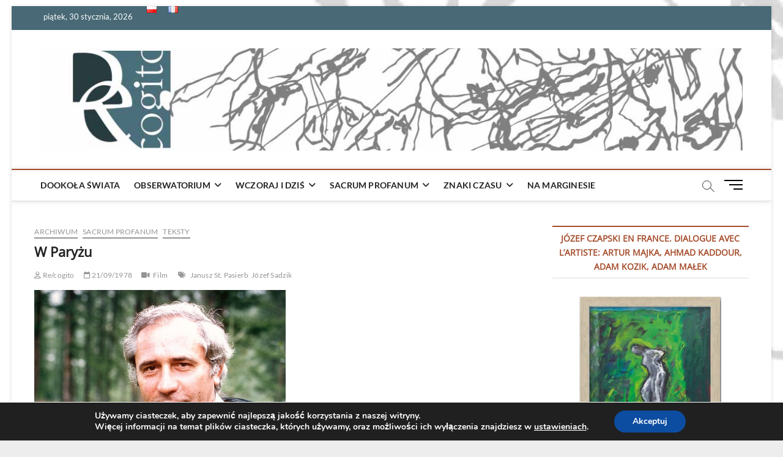

--- FILE ---
content_type: text/html; charset=UTF-8
request_url: https://www.recogito.eu/w-paryzu/
body_size: 18245
content:
<!DOCTYPE html>
<html lang="pl-PL">
<head>
<meta charset="UTF-8" />
<link rel="profile" href="http://gmpg.org/xfn/11" />
<title>W Paryżu</title>
		 		 		 		 		 		 		 		 		 		 		 		 		 		 		 		 		 		 <meta name='robots' content='max-image-preview:large' />
<link rel='dns-prefetch' href='//www.googletagmanager.com' />
<link rel="alternate" title="oEmbed (JSON)" type="application/json+oembed" href="https://www.recogito.eu/wp-json/oembed/1.0/embed?url=https%3A%2F%2Fwww.recogito.eu%2Fw-paryzu%2F&#038;lang=pl" />
<link rel="alternate" title="oEmbed (XML)" type="text/xml+oembed" href="https://www.recogito.eu/wp-json/oembed/1.0/embed?url=https%3A%2F%2Fwww.recogito.eu%2Fw-paryzu%2F&#038;format=xml&#038;lang=pl" />
<style id='wp-img-auto-sizes-contain-inline-css' type='text/css'>
img:is([sizes=auto i],[sizes^="auto," i]){contain-intrinsic-size:3000px 1500px}
/*# sourceURL=wp-img-auto-sizes-contain-inline-css */
</style>
<style id='wp-emoji-styles-inline-css' type='text/css'>

	img.wp-smiley, img.emoji {
		display: inline !important;
		border: none !important;
		box-shadow: none !important;
		height: 1em !important;
		width: 1em !important;
		margin: 0 0.07em !important;
		vertical-align: -0.1em !important;
		background: none !important;
		padding: 0 !important;
	}
/*# sourceURL=wp-emoji-styles-inline-css */
</style>
<style id='wp-block-library-inline-css' type='text/css'>
:root{--wp-block-synced-color:#7a00df;--wp-block-synced-color--rgb:122,0,223;--wp-bound-block-color:var(--wp-block-synced-color);--wp-editor-canvas-background:#ddd;--wp-admin-theme-color:#007cba;--wp-admin-theme-color--rgb:0,124,186;--wp-admin-theme-color-darker-10:#006ba1;--wp-admin-theme-color-darker-10--rgb:0,107,160.5;--wp-admin-theme-color-darker-20:#005a87;--wp-admin-theme-color-darker-20--rgb:0,90,135;--wp-admin-border-width-focus:2px}@media (min-resolution:192dpi){:root{--wp-admin-border-width-focus:1.5px}}.wp-element-button{cursor:pointer}:root .has-very-light-gray-background-color{background-color:#eee}:root .has-very-dark-gray-background-color{background-color:#313131}:root .has-very-light-gray-color{color:#eee}:root .has-very-dark-gray-color{color:#313131}:root .has-vivid-green-cyan-to-vivid-cyan-blue-gradient-background{background:linear-gradient(135deg,#00d084,#0693e3)}:root .has-purple-crush-gradient-background{background:linear-gradient(135deg,#34e2e4,#4721fb 50%,#ab1dfe)}:root .has-hazy-dawn-gradient-background{background:linear-gradient(135deg,#faaca8,#dad0ec)}:root .has-subdued-olive-gradient-background{background:linear-gradient(135deg,#fafae1,#67a671)}:root .has-atomic-cream-gradient-background{background:linear-gradient(135deg,#fdd79a,#004a59)}:root .has-nightshade-gradient-background{background:linear-gradient(135deg,#330968,#31cdcf)}:root .has-midnight-gradient-background{background:linear-gradient(135deg,#020381,#2874fc)}:root{--wp--preset--font-size--normal:16px;--wp--preset--font-size--huge:42px}.has-regular-font-size{font-size:1em}.has-larger-font-size{font-size:2.625em}.has-normal-font-size{font-size:var(--wp--preset--font-size--normal)}.has-huge-font-size{font-size:var(--wp--preset--font-size--huge)}.has-text-align-center{text-align:center}.has-text-align-left{text-align:left}.has-text-align-right{text-align:right}.has-fit-text{white-space:nowrap!important}#end-resizable-editor-section{display:none}.aligncenter{clear:both}.items-justified-left{justify-content:flex-start}.items-justified-center{justify-content:center}.items-justified-right{justify-content:flex-end}.items-justified-space-between{justify-content:space-between}.screen-reader-text{border:0;clip-path:inset(50%);height:1px;margin:-1px;overflow:hidden;padding:0;position:absolute;width:1px;word-wrap:normal!important}.screen-reader-text:focus{background-color:#ddd;clip-path:none;color:#444;display:block;font-size:1em;height:auto;left:5px;line-height:normal;padding:15px 23px 14px;text-decoration:none;top:5px;width:auto;z-index:100000}html :where(.has-border-color){border-style:solid}html :where([style*=border-top-color]){border-top-style:solid}html :where([style*=border-right-color]){border-right-style:solid}html :where([style*=border-bottom-color]){border-bottom-style:solid}html :where([style*=border-left-color]){border-left-style:solid}html :where([style*=border-width]){border-style:solid}html :where([style*=border-top-width]){border-top-style:solid}html :where([style*=border-right-width]){border-right-style:solid}html :where([style*=border-bottom-width]){border-bottom-style:solid}html :where([style*=border-left-width]){border-left-style:solid}html :where(img[class*=wp-image-]){height:auto;max-width:100%}:where(figure){margin:0 0 1em}html :where(.is-position-sticky){--wp-admin--admin-bar--position-offset:var(--wp-admin--admin-bar--height,0px)}@media screen and (max-width:600px){html :where(.is-position-sticky){--wp-admin--admin-bar--position-offset:0px}}

/*# sourceURL=wp-block-library-inline-css */
</style><style id='global-styles-inline-css' type='text/css'>
:root{--wp--preset--aspect-ratio--square: 1;--wp--preset--aspect-ratio--4-3: 4/3;--wp--preset--aspect-ratio--3-4: 3/4;--wp--preset--aspect-ratio--3-2: 3/2;--wp--preset--aspect-ratio--2-3: 2/3;--wp--preset--aspect-ratio--16-9: 16/9;--wp--preset--aspect-ratio--9-16: 9/16;--wp--preset--color--black: #000000;--wp--preset--color--cyan-bluish-gray: #abb8c3;--wp--preset--color--white: #ffffff;--wp--preset--color--pale-pink: #f78da7;--wp--preset--color--vivid-red: #cf2e2e;--wp--preset--color--luminous-vivid-orange: #ff6900;--wp--preset--color--luminous-vivid-amber: #fcb900;--wp--preset--color--light-green-cyan: #7bdcb5;--wp--preset--color--vivid-green-cyan: #00d084;--wp--preset--color--pale-cyan-blue: #8ed1fc;--wp--preset--color--vivid-cyan-blue: #0693e3;--wp--preset--color--vivid-purple: #9b51e0;--wp--preset--gradient--vivid-cyan-blue-to-vivid-purple: linear-gradient(135deg,rgb(6,147,227) 0%,rgb(155,81,224) 100%);--wp--preset--gradient--light-green-cyan-to-vivid-green-cyan: linear-gradient(135deg,rgb(122,220,180) 0%,rgb(0,208,130) 100%);--wp--preset--gradient--luminous-vivid-amber-to-luminous-vivid-orange: linear-gradient(135deg,rgb(252,185,0) 0%,rgb(255,105,0) 100%);--wp--preset--gradient--luminous-vivid-orange-to-vivid-red: linear-gradient(135deg,rgb(255,105,0) 0%,rgb(207,46,46) 100%);--wp--preset--gradient--very-light-gray-to-cyan-bluish-gray: linear-gradient(135deg,rgb(238,238,238) 0%,rgb(169,184,195) 100%);--wp--preset--gradient--cool-to-warm-spectrum: linear-gradient(135deg,rgb(74,234,220) 0%,rgb(151,120,209) 20%,rgb(207,42,186) 40%,rgb(238,44,130) 60%,rgb(251,105,98) 80%,rgb(254,248,76) 100%);--wp--preset--gradient--blush-light-purple: linear-gradient(135deg,rgb(255,206,236) 0%,rgb(152,150,240) 100%);--wp--preset--gradient--blush-bordeaux: linear-gradient(135deg,rgb(254,205,165) 0%,rgb(254,45,45) 50%,rgb(107,0,62) 100%);--wp--preset--gradient--luminous-dusk: linear-gradient(135deg,rgb(255,203,112) 0%,rgb(199,81,192) 50%,rgb(65,88,208) 100%);--wp--preset--gradient--pale-ocean: linear-gradient(135deg,rgb(255,245,203) 0%,rgb(182,227,212) 50%,rgb(51,167,181) 100%);--wp--preset--gradient--electric-grass: linear-gradient(135deg,rgb(202,248,128) 0%,rgb(113,206,126) 100%);--wp--preset--gradient--midnight: linear-gradient(135deg,rgb(2,3,129) 0%,rgb(40,116,252) 100%);--wp--preset--font-size--small: 13px;--wp--preset--font-size--medium: 20px;--wp--preset--font-size--large: 36px;--wp--preset--font-size--x-large: 42px;--wp--preset--spacing--20: 0.44rem;--wp--preset--spacing--30: 0.67rem;--wp--preset--spacing--40: 1rem;--wp--preset--spacing--50: 1.5rem;--wp--preset--spacing--60: 2.25rem;--wp--preset--spacing--70: 3.38rem;--wp--preset--spacing--80: 5.06rem;--wp--preset--shadow--natural: 6px 6px 9px rgba(0, 0, 0, 0.2);--wp--preset--shadow--deep: 12px 12px 50px rgba(0, 0, 0, 0.4);--wp--preset--shadow--sharp: 6px 6px 0px rgba(0, 0, 0, 0.2);--wp--preset--shadow--outlined: 6px 6px 0px -3px rgb(255, 255, 255), 6px 6px rgb(0, 0, 0);--wp--preset--shadow--crisp: 6px 6px 0px rgb(0, 0, 0);}:where(.is-layout-flex){gap: 0.5em;}:where(.is-layout-grid){gap: 0.5em;}body .is-layout-flex{display: flex;}.is-layout-flex{flex-wrap: wrap;align-items: center;}.is-layout-flex > :is(*, div){margin: 0;}body .is-layout-grid{display: grid;}.is-layout-grid > :is(*, div){margin: 0;}:where(.wp-block-columns.is-layout-flex){gap: 2em;}:where(.wp-block-columns.is-layout-grid){gap: 2em;}:where(.wp-block-post-template.is-layout-flex){gap: 1.25em;}:where(.wp-block-post-template.is-layout-grid){gap: 1.25em;}.has-black-color{color: var(--wp--preset--color--black) !important;}.has-cyan-bluish-gray-color{color: var(--wp--preset--color--cyan-bluish-gray) !important;}.has-white-color{color: var(--wp--preset--color--white) !important;}.has-pale-pink-color{color: var(--wp--preset--color--pale-pink) !important;}.has-vivid-red-color{color: var(--wp--preset--color--vivid-red) !important;}.has-luminous-vivid-orange-color{color: var(--wp--preset--color--luminous-vivid-orange) !important;}.has-luminous-vivid-amber-color{color: var(--wp--preset--color--luminous-vivid-amber) !important;}.has-light-green-cyan-color{color: var(--wp--preset--color--light-green-cyan) !important;}.has-vivid-green-cyan-color{color: var(--wp--preset--color--vivid-green-cyan) !important;}.has-pale-cyan-blue-color{color: var(--wp--preset--color--pale-cyan-blue) !important;}.has-vivid-cyan-blue-color{color: var(--wp--preset--color--vivid-cyan-blue) !important;}.has-vivid-purple-color{color: var(--wp--preset--color--vivid-purple) !important;}.has-black-background-color{background-color: var(--wp--preset--color--black) !important;}.has-cyan-bluish-gray-background-color{background-color: var(--wp--preset--color--cyan-bluish-gray) !important;}.has-white-background-color{background-color: var(--wp--preset--color--white) !important;}.has-pale-pink-background-color{background-color: var(--wp--preset--color--pale-pink) !important;}.has-vivid-red-background-color{background-color: var(--wp--preset--color--vivid-red) !important;}.has-luminous-vivid-orange-background-color{background-color: var(--wp--preset--color--luminous-vivid-orange) !important;}.has-luminous-vivid-amber-background-color{background-color: var(--wp--preset--color--luminous-vivid-amber) !important;}.has-light-green-cyan-background-color{background-color: var(--wp--preset--color--light-green-cyan) !important;}.has-vivid-green-cyan-background-color{background-color: var(--wp--preset--color--vivid-green-cyan) !important;}.has-pale-cyan-blue-background-color{background-color: var(--wp--preset--color--pale-cyan-blue) !important;}.has-vivid-cyan-blue-background-color{background-color: var(--wp--preset--color--vivid-cyan-blue) !important;}.has-vivid-purple-background-color{background-color: var(--wp--preset--color--vivid-purple) !important;}.has-black-border-color{border-color: var(--wp--preset--color--black) !important;}.has-cyan-bluish-gray-border-color{border-color: var(--wp--preset--color--cyan-bluish-gray) !important;}.has-white-border-color{border-color: var(--wp--preset--color--white) !important;}.has-pale-pink-border-color{border-color: var(--wp--preset--color--pale-pink) !important;}.has-vivid-red-border-color{border-color: var(--wp--preset--color--vivid-red) !important;}.has-luminous-vivid-orange-border-color{border-color: var(--wp--preset--color--luminous-vivid-orange) !important;}.has-luminous-vivid-amber-border-color{border-color: var(--wp--preset--color--luminous-vivid-amber) !important;}.has-light-green-cyan-border-color{border-color: var(--wp--preset--color--light-green-cyan) !important;}.has-vivid-green-cyan-border-color{border-color: var(--wp--preset--color--vivid-green-cyan) !important;}.has-pale-cyan-blue-border-color{border-color: var(--wp--preset--color--pale-cyan-blue) !important;}.has-vivid-cyan-blue-border-color{border-color: var(--wp--preset--color--vivid-cyan-blue) !important;}.has-vivid-purple-border-color{border-color: var(--wp--preset--color--vivid-purple) !important;}.has-vivid-cyan-blue-to-vivid-purple-gradient-background{background: var(--wp--preset--gradient--vivid-cyan-blue-to-vivid-purple) !important;}.has-light-green-cyan-to-vivid-green-cyan-gradient-background{background: var(--wp--preset--gradient--light-green-cyan-to-vivid-green-cyan) !important;}.has-luminous-vivid-amber-to-luminous-vivid-orange-gradient-background{background: var(--wp--preset--gradient--luminous-vivid-amber-to-luminous-vivid-orange) !important;}.has-luminous-vivid-orange-to-vivid-red-gradient-background{background: var(--wp--preset--gradient--luminous-vivid-orange-to-vivid-red) !important;}.has-very-light-gray-to-cyan-bluish-gray-gradient-background{background: var(--wp--preset--gradient--very-light-gray-to-cyan-bluish-gray) !important;}.has-cool-to-warm-spectrum-gradient-background{background: var(--wp--preset--gradient--cool-to-warm-spectrum) !important;}.has-blush-light-purple-gradient-background{background: var(--wp--preset--gradient--blush-light-purple) !important;}.has-blush-bordeaux-gradient-background{background: var(--wp--preset--gradient--blush-bordeaux) !important;}.has-luminous-dusk-gradient-background{background: var(--wp--preset--gradient--luminous-dusk) !important;}.has-pale-ocean-gradient-background{background: var(--wp--preset--gradient--pale-ocean) !important;}.has-electric-grass-gradient-background{background: var(--wp--preset--gradient--electric-grass) !important;}.has-midnight-gradient-background{background: var(--wp--preset--gradient--midnight) !important;}.has-small-font-size{font-size: var(--wp--preset--font-size--small) !important;}.has-medium-font-size{font-size: var(--wp--preset--font-size--medium) !important;}.has-large-font-size{font-size: var(--wp--preset--font-size--large) !important;}.has-x-large-font-size{font-size: var(--wp--preset--font-size--x-large) !important;}
/*# sourceURL=global-styles-inline-css */
</style>

<style id='classic-theme-styles-inline-css' type='text/css'>
/*! This file is auto-generated */
.wp-block-button__link{color:#fff;background-color:#32373c;border-radius:9999px;box-shadow:none;text-decoration:none;padding:calc(.667em + 2px) calc(1.333em + 2px);font-size:1.125em}.wp-block-file__button{background:#32373c;color:#fff;text-decoration:none}
/*# sourceURL=/wp-includes/css/classic-themes.min.css */
</style>
<link rel='stylesheet' id='contact-form-7-css' href='https://www.recogito.eu/wp-content/plugins/contact-form-7/includes/css/styles.css?ver=6.1.4' type='text/css' media='all' />
<link rel='stylesheet' id='magbook-style-css' href='https://www.recogito.eu/wp-content/themes/magbook/style.css?ver=6.9' type='text/css' media='all' />
<style id='magbook-style-inline-css' type='text/css'>
/* Show Author */
			.entry-meta .author,
			.mb-entry-meta .author {
				float: left;
				display: block;
				visibility: visible;
			}
		#site-branding #site-title, #site-branding #site-description{
			clip: rect(1px, 1px, 1px, 1px);
			position: absolute;
		}
	/****************************************************************/
						/*.... Color Style ....*/
	/****************************************************************/
	/* Nav, links and hover */

a,
ul li a:hover,
ol li a:hover,
.top-bar .top-bar-menu a:hover,
.top-bar .top-bar-menu a:focus,
.main-navigation a:hover, /* Navigation */
.main-navigation a:focus,
.main-navigation ul li.current-menu-item a,
.main-navigation ul li.current_page_ancestor a,
.main-navigation ul li.current-menu-ancestor a,
.main-navigation ul li.current_page_item a,
.main-navigation ul li:hover > a,
.main-navigation li.current-menu-ancestor.menu-item-has-children > a:after,
.main-navigation li.current-menu-item.menu-item-has-children > a:after,
.main-navigation ul li:hover > a:after,
.main-navigation li.menu-item-has-children > a:hover:after,
.main-navigation li.page_item_has_children > a:hover:after,
.main-navigation ul li ul li a:hover,
.main-navigation ul li ul li a:focus,
.main-navigation ul li ul li:hover > a,
.main-navigation ul li.current-menu-item ul li a:hover,
.side-menu-wrap .side-nav-wrap a:hover, /* Side Menu */
.side-menu-wrap .side-nav-wrap a:focus,
.entry-title a:hover, /* Post */
.entry-title a:focus,
.entry-title a:active,
.entry-meta a:hover,
.image-navigation .nav-links a,
a.more-link,
.widget ul li a:hover, /* Widgets */
.widget ul li a:focus,
.widget-title a:hover,
.widget_contact ul li a:hover,
.widget_contact ul li a:focus,
.site-info .copyright a:hover, /* Footer */
.site-info .copyright a:focus,
#secondary .widget-title,
#colophon .widget ul li a:hover,
#colophon .widget ul li a:focus,
#footer-navigation a:hover,
#footer-navigation a:focus {
	color: #a54d2c;
}


.cat-tab-menu li:hover,
.cat-tab-menu li.active {
	color: #a54d2c !important;
}

#sticky-header,
#secondary .widget-title,
.side-menu {
	border-top-color: #a54d2c;
}

/* Webkit */
::selection {
	background: #a54d2c;
	color: #fff;
}

/* Gecko/Mozilla */
::-moz-selection {
	background: #a54d2c;
	color: #fff;
}

/* Accessibility
================================================== */
.screen-reader-text:hover,
.screen-reader-text:active,
.screen-reader-text:focus {
	background-color: #f1f1f1;
	color: #a54d2c;
}

/* Default Buttons
================================================== */
input[type="reset"],/* Forms  */
input[type="button"],
input[type="submit"],
.main-slider .flex-control-nav a.flex-active,
.main-slider .flex-control-nav a:hover,
.go-to-top .icon-bg,
.search-submit,
.btn-default,
.widget_tag_cloud a {
	background-color: #a57a6b;
}

/* Top Bar Background
================================================== */
.top-bar {
	background-color: #486975;
}

/* Breaking News
================================================== */
.breaking-news-header,
.news-header-title:after {
	background-color: #a57a6b;
}

.breaking-news-slider .flex-direction-nav li a:hover,
.breaking-news-slider .flex-pauseplay a:hover {
	background-color: #a57a6b;
	border-color: #a57a6b;
}

/* Feature News
================================================== */
.feature-news-title {
	border-color: #a57a6b;
}

.feature-news-slider .flex-direction-nav li a:hover {
	background-color: #a57a6b;
	border-color: #a57a6b;
}

/* Tab Widget
================================================== */
.tab-menu,
.mb-tag-cloud .mb-tags a {
	background-color: #a57a6b;
}

/* Category Box Widgets
================================================== */
.widget-cat-box .widget-title {
	color: #a57a6b;
}

.widget-cat-box .widget-title span {
	border-bottom: 1px solid #a57a6b;
}

/* Category Box two Widgets
================================================== */
.widget-cat-box-2 .widget-title {
	color: #a57a6b;
}

.widget-cat-box-2 .widget-title span {
	border-bottom: 1px solid #a57a6b;
}

/* #bbpress
================================================== */
#bbpress-forums .bbp-topics a:hover {
	color: #a57a6b;
}

.bbp-submit-wrapper button.submit {
	background-color: #a57a6b;
	border: 1px solid #a57a6b;
}

/* Woocommerce
================================================== */
.woocommerce #respond input#submit,
.woocommerce a.button, 
.woocommerce button.button, 
.woocommerce input.button,
.woocommerce #respond input#submit.alt, 
.woocommerce a.button.alt, 
.woocommerce button.button.alt, 
.woocommerce input.button.alt,
.woocommerce-demo-store p.demo_store,
.top-bar .cart-value {
	background-color: #a57a6b;
}

.woocommerce .woocommerce-message:before {
	color: #a57a6b;
}

/* Category Slider widget */
.widget-cat-slider .widget-title {
	color: #a57a6b;
}

.widget-cat-slider .widget-title span {
	border-bottom: 1px solid #a57a6b;
}

/* Category Grid widget */
.widget-cat-grid .widget-title {
	color: #a57a6b;
}

.widget-cat-grid .widget-title span {
	border-bottom: 1px solid #a57a6b;
}

li.menu-item-object-category[class*="cl-"] a {
					color: #222;
				}li.menu-item-object-category[class*="cl-"] a {
					color: #222;
				}li.menu-item-object-category[class*="cl-"] a {
					color: #222;
				}li.menu-item-object-category[class*="cl-"] a {
					color: #222;
				}li.menu-item-object-category[class*="cl-"] a {
					color: #222;
				}li.menu-item-object-category[class*="cl-"] a {
					color: #222;
				}li.menu-item-object-category[class*="cl-"] a {
					color: #222;
				}li.menu-item-object-category[class*="cl-"] a {
					color: #222;
				}li.menu-item-object-category[class*="cl-"] a {
					color: #222;
				}li.menu-item-object-category[class*="cl-"] a {
					color: #222;
				}li.menu-item-object-category[class*="cl-"] a {
					color: #222;
				}li.menu-item-object-category[class*="cl-"] a {
					color: #222;
				}li.menu-item-object-category[class*="cl-"] a {
					color: #222;
				}li.menu-item-object-category[class*="cl-"] a {
					color: #222;
				}li.menu-item-object-category[class*="cl-"] a {
					color: #222;
				}li.menu-item-object-category[class*="cl-"] a {
					color: #222;
				}li.menu-item-object-category[class*="cl-"] a {
					color: #222;
				}li.menu-item-object-category[class*="cl-"] a {
					color: #222;
				}
/*# sourceURL=magbook-style-inline-css */
</style>
<link rel='stylesheet' id='font-awesome-css' href='https://www.recogito.eu/wp-content/themes/magbook/assets/font-awesome/css/all.min.css?ver=6.9' type='text/css' media='all' />
<link rel='stylesheet' id='magbook-responsive-css' href='https://www.recogito.eu/wp-content/themes/magbook/css/responsive.css?ver=6.9' type='text/css' media='all' />
<link rel='stylesheet' id='magbook-google-fonts-css' href='https://www.recogito.eu/wp-content/fonts/20a8e54bb5c8e31726bc8ec75e4dd441.css?ver=6.9' type='text/css' media='all' />
<link rel='stylesheet' id='moove_gdpr_frontend-css' href='https://www.recogito.eu/wp-content/plugins/gdpr-cookie-compliance/dist/styles/gdpr-main.css?ver=5.0.9' type='text/css' media='all' />
<style id='moove_gdpr_frontend-inline-css' type='text/css'>
#moove_gdpr_cookie_modal,#moove_gdpr_cookie_info_bar,.gdpr_cookie_settings_shortcode_content{font-family:&#039;Nunito&#039;,sans-serif}#moove_gdpr_save_popup_settings_button{background-color:#373737;color:#fff}#moove_gdpr_save_popup_settings_button:hover{background-color:#000}#moove_gdpr_cookie_info_bar .moove-gdpr-info-bar-container .moove-gdpr-info-bar-content a.mgbutton,#moove_gdpr_cookie_info_bar .moove-gdpr-info-bar-container .moove-gdpr-info-bar-content button.mgbutton{background-color:#0C4DA2}#moove_gdpr_cookie_modal .moove-gdpr-modal-content .moove-gdpr-modal-footer-content .moove-gdpr-button-holder a.mgbutton,#moove_gdpr_cookie_modal .moove-gdpr-modal-content .moove-gdpr-modal-footer-content .moove-gdpr-button-holder button.mgbutton,.gdpr_cookie_settings_shortcode_content .gdpr-shr-button.button-green{background-color:#0C4DA2;border-color:#0C4DA2}#moove_gdpr_cookie_modal .moove-gdpr-modal-content .moove-gdpr-modal-footer-content .moove-gdpr-button-holder a.mgbutton:hover,#moove_gdpr_cookie_modal .moove-gdpr-modal-content .moove-gdpr-modal-footer-content .moove-gdpr-button-holder button.mgbutton:hover,.gdpr_cookie_settings_shortcode_content .gdpr-shr-button.button-green:hover{background-color:#fff;color:#0C4DA2}#moove_gdpr_cookie_modal .moove-gdpr-modal-content .moove-gdpr-modal-close i,#moove_gdpr_cookie_modal .moove-gdpr-modal-content .moove-gdpr-modal-close span.gdpr-icon{background-color:#0C4DA2;border:1px solid #0C4DA2}#moove_gdpr_cookie_info_bar span.moove-gdpr-infobar-allow-all.focus-g,#moove_gdpr_cookie_info_bar span.moove-gdpr-infobar-allow-all:focus,#moove_gdpr_cookie_info_bar button.moove-gdpr-infobar-allow-all.focus-g,#moove_gdpr_cookie_info_bar button.moove-gdpr-infobar-allow-all:focus,#moove_gdpr_cookie_info_bar span.moove-gdpr-infobar-reject-btn.focus-g,#moove_gdpr_cookie_info_bar span.moove-gdpr-infobar-reject-btn:focus,#moove_gdpr_cookie_info_bar button.moove-gdpr-infobar-reject-btn.focus-g,#moove_gdpr_cookie_info_bar button.moove-gdpr-infobar-reject-btn:focus,#moove_gdpr_cookie_info_bar span.change-settings-button.focus-g,#moove_gdpr_cookie_info_bar span.change-settings-button:focus,#moove_gdpr_cookie_info_bar button.change-settings-button.focus-g,#moove_gdpr_cookie_info_bar button.change-settings-button:focus{-webkit-box-shadow:0 0 1px 3px #0C4DA2;-moz-box-shadow:0 0 1px 3px #0C4DA2;box-shadow:0 0 1px 3px #0C4DA2}#moove_gdpr_cookie_modal .moove-gdpr-modal-content .moove-gdpr-modal-close i:hover,#moove_gdpr_cookie_modal .moove-gdpr-modal-content .moove-gdpr-modal-close span.gdpr-icon:hover,#moove_gdpr_cookie_info_bar span[data-href]>u.change-settings-button{color:#0C4DA2}#moove_gdpr_cookie_modal .moove-gdpr-modal-content .moove-gdpr-modal-left-content #moove-gdpr-menu li.menu-item-selected a span.gdpr-icon,#moove_gdpr_cookie_modal .moove-gdpr-modal-content .moove-gdpr-modal-left-content #moove-gdpr-menu li.menu-item-selected button span.gdpr-icon{color:inherit}#moove_gdpr_cookie_modal .moove-gdpr-modal-content .moove-gdpr-modal-left-content #moove-gdpr-menu li a span.gdpr-icon,#moove_gdpr_cookie_modal .moove-gdpr-modal-content .moove-gdpr-modal-left-content #moove-gdpr-menu li button span.gdpr-icon{color:inherit}#moove_gdpr_cookie_modal .gdpr-acc-link{line-height:0;font-size:0;color:transparent;position:absolute}#moove_gdpr_cookie_modal .moove-gdpr-modal-content .moove-gdpr-modal-close:hover i,#moove_gdpr_cookie_modal .moove-gdpr-modal-content .moove-gdpr-modal-left-content #moove-gdpr-menu li a,#moove_gdpr_cookie_modal .moove-gdpr-modal-content .moove-gdpr-modal-left-content #moove-gdpr-menu li button,#moove_gdpr_cookie_modal .moove-gdpr-modal-content .moove-gdpr-modal-left-content #moove-gdpr-menu li button i,#moove_gdpr_cookie_modal .moove-gdpr-modal-content .moove-gdpr-modal-left-content #moove-gdpr-menu li a i,#moove_gdpr_cookie_modal .moove-gdpr-modal-content .moove-gdpr-tab-main .moove-gdpr-tab-main-content a:hover,#moove_gdpr_cookie_info_bar.moove-gdpr-dark-scheme .moove-gdpr-info-bar-container .moove-gdpr-info-bar-content a.mgbutton:hover,#moove_gdpr_cookie_info_bar.moove-gdpr-dark-scheme .moove-gdpr-info-bar-container .moove-gdpr-info-bar-content button.mgbutton:hover,#moove_gdpr_cookie_info_bar.moove-gdpr-dark-scheme .moove-gdpr-info-bar-container .moove-gdpr-info-bar-content a:hover,#moove_gdpr_cookie_info_bar.moove-gdpr-dark-scheme .moove-gdpr-info-bar-container .moove-gdpr-info-bar-content button:hover,#moove_gdpr_cookie_info_bar.moove-gdpr-dark-scheme .moove-gdpr-info-bar-container .moove-gdpr-info-bar-content span.change-settings-button:hover,#moove_gdpr_cookie_info_bar.moove-gdpr-dark-scheme .moove-gdpr-info-bar-container .moove-gdpr-info-bar-content button.change-settings-button:hover,#moove_gdpr_cookie_info_bar.moove-gdpr-dark-scheme .moove-gdpr-info-bar-container .moove-gdpr-info-bar-content u.change-settings-button:hover,#moove_gdpr_cookie_info_bar span[data-href]>u.change-settings-button,#moove_gdpr_cookie_info_bar.moove-gdpr-dark-scheme .moove-gdpr-info-bar-container .moove-gdpr-info-bar-content a.mgbutton.focus-g,#moove_gdpr_cookie_info_bar.moove-gdpr-dark-scheme .moove-gdpr-info-bar-container .moove-gdpr-info-bar-content button.mgbutton.focus-g,#moove_gdpr_cookie_info_bar.moove-gdpr-dark-scheme .moove-gdpr-info-bar-container .moove-gdpr-info-bar-content a.focus-g,#moove_gdpr_cookie_info_bar.moove-gdpr-dark-scheme .moove-gdpr-info-bar-container .moove-gdpr-info-bar-content button.focus-g,#moove_gdpr_cookie_info_bar.moove-gdpr-dark-scheme .moove-gdpr-info-bar-container .moove-gdpr-info-bar-content a.mgbutton:focus,#moove_gdpr_cookie_info_bar.moove-gdpr-dark-scheme .moove-gdpr-info-bar-container .moove-gdpr-info-bar-content button.mgbutton:focus,#moove_gdpr_cookie_info_bar.moove-gdpr-dark-scheme .moove-gdpr-info-bar-container .moove-gdpr-info-bar-content a:focus,#moove_gdpr_cookie_info_bar.moove-gdpr-dark-scheme .moove-gdpr-info-bar-container .moove-gdpr-info-bar-content button:focus,#moove_gdpr_cookie_info_bar.moove-gdpr-dark-scheme .moove-gdpr-info-bar-container .moove-gdpr-info-bar-content span.change-settings-button.focus-g,span.change-settings-button:focus,button.change-settings-button.focus-g,button.change-settings-button:focus,#moove_gdpr_cookie_info_bar.moove-gdpr-dark-scheme .moove-gdpr-info-bar-container .moove-gdpr-info-bar-content u.change-settings-button.focus-g,#moove_gdpr_cookie_info_bar.moove-gdpr-dark-scheme .moove-gdpr-info-bar-container .moove-gdpr-info-bar-content u.change-settings-button:focus{color:#0C4DA2}#moove_gdpr_cookie_modal .moove-gdpr-branding.focus-g span,#moove_gdpr_cookie_modal .moove-gdpr-modal-content .moove-gdpr-tab-main a.focus-g,#moove_gdpr_cookie_modal .moove-gdpr-modal-content .moove-gdpr-tab-main .gdpr-cd-details-toggle.focus-g{color:#0C4DA2}#moove_gdpr_cookie_modal.gdpr_lightbox-hide{display:none}
/*# sourceURL=moove_gdpr_frontend-inline-css */
</style>
<script type="text/javascript" src="https://www.recogito.eu/wp-includes/js/jquery/jquery.min.js?ver=3.7.1" id="jquery-core-js"></script>
<script type="text/javascript" src="https://www.recogito.eu/wp-includes/js/jquery/jquery-migrate.min.js?ver=3.4.1" id="jquery-migrate-js"></script>
<link rel="https://api.w.org/" href="https://www.recogito.eu/wp-json/" /><link rel="alternate" title="JSON" type="application/json" href="https://www.recogito.eu/wp-json/wp/v2/posts/4785" /><link rel="EditURI" type="application/rsd+xml" title="RSD" href="https://www.recogito.eu/xmlrpc.php?rsd" />
<meta name="generator" content="WordPress 6.9" />
<link rel="canonical" href="https://www.recogito.eu/w-paryzu/" />
<link rel='shortlink' href='https://www.recogito.eu/?p=4785' />
<meta name="generator" content="Site Kit by Google 1.168.0" />	<meta name="viewport" content="width=device-width" />
	<style type="text/css" id="custom-background-css">
body.custom-background { background-color: #ededed; background-image: url("https://recogito.eu/wp-content/uploads/2019/01/fond_R_2.jpg"); background-position: left top; background-size: auto; background-repeat: no-repeat; background-attachment: scroll; }
</style>
	<link rel="icon" href="https://www.recogito.eu/wp-content/uploads/2015/01/cropped-banner-orig08-2-32x32.jpg" sizes="32x32" />
<link rel="icon" href="https://www.recogito.eu/wp-content/uploads/2015/01/cropped-banner-orig08-2-192x192.jpg" sizes="192x192" />
<link rel="apple-touch-icon" href="https://www.recogito.eu/wp-content/uploads/2015/01/cropped-banner-orig08-2-180x180.jpg" />
<meta name="msapplication-TileImage" content="https://www.recogito.eu/wp-content/uploads/2015/01/cropped-banner-orig08-2-270x270.jpg" />
<link rel='stylesheet' id='mediaelement-css' href='https://www.recogito.eu/wp-includes/js/mediaelement/mediaelementplayer-legacy.min.css?ver=4.2.17' type='text/css' media='all' />
<link rel='stylesheet' id='wp-mediaelement-css' href='https://www.recogito.eu/wp-includes/js/mediaelement/wp-mediaelement.min.css?ver=6.9' type='text/css' media='all' />
</head>
<body class="wp-singular post-template-default single single-post postid-4785 single-format-video custom-background wp-custom-logo wp-embed-responsive wp-theme-magbook boxed-layout-small ">
	<div id="page" class="site">
	<a class="skip-link screen-reader-text" href="#site-content-contain">Skip to content</a>
	<!-- Masthead ============================================= -->
	<header id="masthead" class="site-header" role="banner">
		<div class="header-wrap">
						<!-- Top Header============================================= -->
			<div class="top-header">

									<div class="top-bar">
						<div class="wrap">
															<div class="top-bar-date">
									<span>piątek, 30 stycznia, 2026</span>
								</div>
														<nav class="top-bar-menu" role="navigation" aria-label="Topbar Menu">
								<button class="top-menu-toggle" type="button">			
									<i class="fa-solid fa-bars"></i>
							  	</button>
								<ul class="top-menu"><li id="menu-item-2175-pl" class="lang-item lang-item-250 lang-item-pl current-lang lang-item-first menu-item menu-item-type-custom menu-item-object-custom menu-item-2175-pl"><a href="https://www.recogito.eu/w-paryzu/" hreflang="pl-PL" lang="pl-PL"><img src="[data-uri]" alt="Polski" width="16" height="11" style="width: 16px; height: 11px;" /></a></li>
<li id="menu-item-2175-fr" class="lang-item lang-item-253 lang-item-fr no-translation menu-item menu-item-type-custom menu-item-object-custom menu-item-2175-fr"><a href="https://www.recogito.eu/fr/" hreflang="fr-FR" lang="fr-FR"><img src="[data-uri]" alt="Français" width="16" height="11" style="width: 16px; height: 11px;" /></a></li>
</ul>							</nav> <!-- end .top-bar-menu -->
							
						</div> <!-- end .wrap -->
					</div> <!-- end .top-bar -->
				
				<!-- Main Header============================================= -->
				<div class="logo-bar"> <div class="wrap"> <div id="site-branding"><a href="https://www.recogito.eu/" class="custom-logo-link" rel="home"><img width="1170" height="170" src="https://www.recogito.eu/wp-content/uploads/2019/01/banner-reco19_1.jpg" class="custom-logo" alt="" decoding="async" fetchpriority="high" srcset="https://www.recogito.eu/wp-content/uploads/2019/01/banner-reco19_1.jpg 1170w, https://www.recogito.eu/wp-content/uploads/2019/01/banner-reco19_1-300x44.jpg 300w, https://www.recogito.eu/wp-content/uploads/2019/01/banner-reco19_1-768x112.jpg 768w, https://www.recogito.eu/wp-content/uploads/2019/01/banner-reco19_1-1024x149.jpg 1024w" sizes="(max-width: 1170px) 100vw, 1170px" /></a><div id="site-detail"> <h2 id="site-title"> 				<a href="https://www.recogito.eu/" title="" rel="home">  </a>
				 </h2> <!-- end .site-title --> 	
		</div></div>		</div><!-- end .wrap -->
	</div><!-- end .logo-bar -->


				<div id="sticky-header" class="clearfix">
					<div class="wrap">
						<div class="main-header clearfix">

							<!-- Main Nav ============================================= -->
									<div id="site-branding">
			<a href="https://www.recogito.eu/" class="custom-logo-link" rel="home"><img width="1170" height="170" src="https://www.recogito.eu/wp-content/uploads/2019/01/banner-reco19_1.jpg" class="custom-logo" alt="" decoding="async" srcset="https://www.recogito.eu/wp-content/uploads/2019/01/banner-reco19_1.jpg 1170w, https://www.recogito.eu/wp-content/uploads/2019/01/banner-reco19_1-300x44.jpg 300w, https://www.recogito.eu/wp-content/uploads/2019/01/banner-reco19_1-768x112.jpg 768w, https://www.recogito.eu/wp-content/uploads/2019/01/banner-reco19_1-1024x149.jpg 1024w" sizes="(max-width: 1170px) 100vw, 1170px" /></a>		</div> <!-- end #site-branding -->
									<nav id="site-navigation" class="main-navigation clearfix" role="navigation" aria-label="Main Menu">
																
									<button class="menu-toggle" type="button" aria-controls="primary-menu" aria-expanded="false">
										<span class="line-bar"></span>
									</button><!-- end .menu-toggle -->
									<ul id="primary-menu" class="menu nav-menu"><li id="menu-item-2183" class="menu-item menu-item-type-taxonomy menu-item-object-category menu-item-2183 cl-299"><a href="https://www.recogito.eu/k/dookola-swiata/">Dookoła świata</a></li>
<li id="menu-item-2184" class="menu-item menu-item-type-taxonomy menu-item-object-category menu-item-has-children menu-item-2184 cl-301"><a href="https://www.recogito.eu/k/obserwatorium/">Obserwatorium</a>
<ul class="sub-menu">
	<li id="menu-item-2492" class="menu-item menu-item-type-taxonomy menu-item-object-category menu-item-2492 cl-418"><a href="https://www.recogito.eu/k/obserwatorium/a-propos-pl/">À Propos</a></li>
	<li id="menu-item-2229" class="menu-item menu-item-type-taxonomy menu-item-object-category menu-item-2229 cl-400"><a href="https://www.recogito.eu/k/miejsca/">Miejsca</a></li>
	<li id="menu-item-2186" class="menu-item menu-item-type-taxonomy menu-item-object-category menu-item-2186 cl-305"><a href="https://www.recogito.eu/k/obserwatorium/obrazy/">Obrazy</a></li>
	<li id="menu-item-2185" class="menu-item menu-item-type-taxonomy menu-item-object-category menu-item-2185 cl-303"><a href="https://www.recogito.eu/k/obserwatorium/galeria/">Galeria</a></li>
</ul>
</li>
<li id="menu-item-2190" class="menu-item menu-item-type-taxonomy menu-item-object-category menu-item-has-children menu-item-2190 cl-392"><a href="https://www.recogito.eu/k/wczoraj-i-dzis/">Wczoraj i dziś</a>
<ul class="sub-menu">
	<li id="menu-item-2230" class="menu-item menu-item-type-taxonomy menu-item-object-category menu-item-2230 cl-402"><a href="https://www.recogito.eu/k/cywilizacja/">Cywilizacja</a></li>
	<li id="menu-item-2232" class="menu-item menu-item-type-taxonomy menu-item-object-category menu-item-2232 cl-404"><a href="https://www.recogito.eu/k/historia/">Historia</a></li>
	<li id="menu-item-2233" class="menu-item menu-item-type-taxonomy menu-item-object-category menu-item-2233 cl-406"><a href="https://www.recogito.eu/k/kultura/">Kultura</a></li>
</ul>
</li>
<li id="menu-item-2189" class="menu-item menu-item-type-taxonomy menu-item-object-category current-post-ancestor current-menu-parent current-post-parent menu-item-has-children menu-item-2189 cl-390"><a href="https://www.recogito.eu/k/sacrum-profanum-pl/">Sacrum profanum</a>
<ul class="sub-menu">
	<li id="menu-item-2234" class="menu-item menu-item-type-taxonomy menu-item-object-category menu-item-2234 cl-408"><a href="https://www.recogito.eu/k/zamyslenia/">Zamyślenia</a></li>
	<li id="menu-item-2235" class="menu-item menu-item-type-taxonomy menu-item-object-category current-post-ancestor current-menu-parent current-post-parent menu-item-2235 cl-410"><a href="https://www.recogito.eu/k/teksty/">Teksty</a></li>
</ul>
</li>
<li id="menu-item-2191" class="menu-item menu-item-type-taxonomy menu-item-object-category menu-item-has-children menu-item-2191 cl-388"><a href="https://www.recogito.eu/k/znaki-czasu/">Znaki czasu</a>
<ul class="sub-menu">
	<li id="menu-item-2236" class="menu-item menu-item-type-taxonomy menu-item-object-category menu-item-2236 cl-396"><a href="https://www.recogito.eu/k/rozmowy/">Rozmowy</a></li>
	<li id="menu-item-2237" class="menu-item menu-item-type-taxonomy menu-item-object-category menu-item-2237 cl-412"><a href="https://www.recogito.eu/k/swiadectwa/">Świadectwa</a></li>
</ul>
</li>
<li id="menu-item-2238" class="menu-item menu-item-type-taxonomy menu-item-object-category menu-item-2238 cl-414"><a href="https://www.recogito.eu/k/na-marginesie/">Na marginesie</a></li>
</ul>								</nav> <!-- end #site-navigation -->
															<button id="search-toggle" type="button" class="header-search" type="button"></button>
								<div id="search-box" class="clearfix">
									<form class="search-form" action="https://www.recogito.eu/" method="get">
			<label class="screen-reader-text">Szukaj</label>
		<input type="search" name="s" class="search-field" placeholder="Szukaj" autocomplete="off" />
		<button type="submit" class="search-submit"><i class="fa-solid fa-magnifying-glass"></i></button>
</form> <!-- end .search-form -->								</div>  <!-- end #search-box -->
																<button class="show-menu-toggle" type="button">			
										<span class="sn-text">Menu Button</span>
										<span class="bars"></span>
								  	</button>
						  	
						</div><!-- end .main-header -->
					</div> <!-- end .wrap -->
				</div><!-- end #sticky-header -->

							</div><!-- end .top-header -->
								<aside class="side-menu-wrap" role="complementary" aria-label="Side Sidebar">
						<div class="side-menu">
					  		<button class="hide-menu-toggle" type="button">		
								<span class="bars"></span>
						  	</button>

									<div id="site-branding">
			<a href="https://www.recogito.eu/" class="custom-logo-link" rel="home"><img width="1170" height="170" src="https://www.recogito.eu/wp-content/uploads/2019/01/banner-reco19_1.jpg" class="custom-logo" alt="" decoding="async" srcset="https://www.recogito.eu/wp-content/uploads/2019/01/banner-reco19_1.jpg 1170w, https://www.recogito.eu/wp-content/uploads/2019/01/banner-reco19_1-300x44.jpg 300w, https://www.recogito.eu/wp-content/uploads/2019/01/banner-reco19_1-768x112.jpg 768w, https://www.recogito.eu/wp-content/uploads/2019/01/banner-reco19_1-1024x149.jpg 1024w" sizes="(max-width: 1170px) 100vw, 1170px" /></a>		</div> <!-- end #site-branding -->
								<nav class="side-nav-wrap" role="navigation" aria-label="Sidebar Menu">
								<ul class="side-menu-list"><li class="menu-item menu-item-type-taxonomy menu-item-object-category menu-item-2183 cl-299"><a href="https://www.recogito.eu/k/dookola-swiata/">Dookoła świata</a></li>
<li class="menu-item menu-item-type-taxonomy menu-item-object-category menu-item-has-children menu-item-2184 cl-301"><a href="https://www.recogito.eu/k/obserwatorium/">Obserwatorium</a>
<ul class="sub-menu">
	<li class="menu-item menu-item-type-taxonomy menu-item-object-category menu-item-2492 cl-418"><a href="https://www.recogito.eu/k/obserwatorium/a-propos-pl/">À Propos</a></li>
	<li class="menu-item menu-item-type-taxonomy menu-item-object-category menu-item-2229 cl-400"><a href="https://www.recogito.eu/k/miejsca/">Miejsca</a></li>
	<li class="menu-item menu-item-type-taxonomy menu-item-object-category menu-item-2186 cl-305"><a href="https://www.recogito.eu/k/obserwatorium/obrazy/">Obrazy</a></li>
	<li class="menu-item menu-item-type-taxonomy menu-item-object-category menu-item-2185 cl-303"><a href="https://www.recogito.eu/k/obserwatorium/galeria/">Galeria</a></li>
</ul>
</li>
<li class="menu-item menu-item-type-taxonomy menu-item-object-category menu-item-has-children menu-item-2190 cl-392"><a href="https://www.recogito.eu/k/wczoraj-i-dzis/">Wczoraj i dziś</a>
<ul class="sub-menu">
	<li class="menu-item menu-item-type-taxonomy menu-item-object-category menu-item-2230 cl-402"><a href="https://www.recogito.eu/k/cywilizacja/">Cywilizacja</a></li>
	<li class="menu-item menu-item-type-taxonomy menu-item-object-category menu-item-2232 cl-404"><a href="https://www.recogito.eu/k/historia/">Historia</a></li>
	<li class="menu-item menu-item-type-taxonomy menu-item-object-category menu-item-2233 cl-406"><a href="https://www.recogito.eu/k/kultura/">Kultura</a></li>
</ul>
</li>
<li class="menu-item menu-item-type-taxonomy menu-item-object-category current-post-ancestor current-menu-parent current-post-parent menu-item-has-children menu-item-2189 cl-390"><a href="https://www.recogito.eu/k/sacrum-profanum-pl/">Sacrum profanum</a>
<ul class="sub-menu">
	<li class="menu-item menu-item-type-taxonomy menu-item-object-category menu-item-2234 cl-408"><a href="https://www.recogito.eu/k/zamyslenia/">Zamyślenia</a></li>
	<li class="menu-item menu-item-type-taxonomy menu-item-object-category current-post-ancestor current-menu-parent current-post-parent menu-item-2235 cl-410"><a href="https://www.recogito.eu/k/teksty/">Teksty</a></li>
</ul>
</li>
<li class="menu-item menu-item-type-taxonomy menu-item-object-category menu-item-has-children menu-item-2191 cl-388"><a href="https://www.recogito.eu/k/znaki-czasu/">Znaki czasu</a>
<ul class="sub-menu">
	<li class="menu-item menu-item-type-taxonomy menu-item-object-category menu-item-2236 cl-396"><a href="https://www.recogito.eu/k/rozmowy/">Rozmowy</a></li>
	<li class="menu-item menu-item-type-taxonomy menu-item-object-category menu-item-2237 cl-412"><a href="https://www.recogito.eu/k/swiadectwa/">Świadectwa</a></li>
</ul>
</li>
<li class="menu-item menu-item-type-taxonomy menu-item-object-category menu-item-2238 cl-414"><a href="https://www.recogito.eu/k/na-marginesie/">Na marginesie</a></li>
</ul>							</nav><!-- end .side-nav-wrap -->
													</div><!-- end .side-menu -->
					</aside><!-- end .side-menu-wrap -->
						</div><!-- end .header-wrap -->

		<!-- Breaking News ============================================= -->
		
		<!-- Main Slider ============================================= -->
			</header> <!-- end #masthead -->

	<!-- Main Page Start ============================================= -->
	<div id="site-content-contain" class="site-content-contain">
		<div id="content" class="site-content">
				<div class="wrap">
	<div id="primary" class="content-area">
		<main id="main" class="site-main" role="main">
							<article id="post-4785" class="post-4785 post type-post status-publish format-video has-post-thumbnail hentry category-archiwum category-sacrum-profanum-pl category-teksty tag-janusz-st-pasierb tag-jozef-sadzik post_format-post-format-video">
										<header class="entry-header">
													<div class="entry-meta">
									<span class="cats-links">
								<a class="cl-657" href="https://www.recogito.eu/k/archiwum/">Archiwum</a>
									<a class="cl-390" href="https://www.recogito.eu/k/sacrum-profanum-pl/">Sacrum profanum</a>
									<a class="cl-410" href="https://www.recogito.eu/k/teksty/">Teksty</a>
				</span><!-- end .cat-links -->
							</div>
														<h1 class="entry-title">W Paryżu</h1> <!-- end.entry-title -->
							<div class="entry-meta"><span class="author vcard"><a href="https://www.recogito.eu/author/artur/" title="W Paryżu"><i class="fa-regular fa-user"></i> Re/cogito</a></span><span class="posted-on"><a href="https://www.recogito.eu/w-paryzu/" title="21/09/1978"><i class="fa-regular fa-calendar"></i> 21/09/1978</a></span><span class="entry-format"><a href="https://www.recogito.eu/type/video/">Film</a></span>									<span class="tag-links">
										<a href="https://www.recogito.eu/t/janusz-st-pasierb/" rel="tag">Janusz St. Pasierb</a><a href="https://www.recogito.eu/t/jozef-sadzik/" rel="tag">Józef Sadzik</a>									</span> <!-- end .tag-links -->
								</div> <!-- end .entry-meta -->					</header> <!-- end .entry-header -->
					<div class="entry-content">
							<figure id="attachment_4789" aria-describedby="caption-attachment-4789" style="width: 411px" class="wp-caption alignnone"><a href="http://recogito.eu/wp-content/uploads/2020/05/Sadzik-sierpien-76..jpg"><img decoding="async" class="wp-image-4789" src="http://recogito.eu/wp-content/uploads/2020/05/Sadzik-sierpien-76.-300x206.jpg" alt="" width="411" height="282" srcset="https://www.recogito.eu/wp-content/uploads/2020/05/Sadzik-sierpien-76.-300x206.jpg 300w, https://www.recogito.eu/wp-content/uploads/2020/05/Sadzik-sierpien-76.-768x527.jpg 768w, https://www.recogito.eu/wp-content/uploads/2020/05/Sadzik-sierpien-76..jpg 900w" sizes="(max-width: 411px) 100vw, 411px" /></a><figcaption id="caption-attachment-4789" class="wp-caption-text"><em><strong>Józef Sadzik</strong> (sierpień 1976) © Recogito</em></figcaption></figure>
<p>                                                            <em>Józefowi Sadzikowi</em></p>
<p>Sekwanę ołowianą przeplatają mosty<br />
mgiełka spalin przypomina jak zwykle Corota<br />
miasto wapienne szara tkanka kostna<br />
przyjeżdżam tutaj żeby się odkochać</p>
<p>mam audiencję w Luwrze uprzejmie mnie wita<br />
uśmiechem Mony Lizy zmęczona Europa<br />
co roku mamy sobie mniej do powiedzenia<br />
przyjeżdżam tutaj żeby się odkochać</p>
<p>i twarz i miasto wzajem się przenika<br />
mikroskopijne powiększenie oka<br />
niebo pod zachód rozciągnięte rzewnie<br />
przyjeżdżam tutaj żeby się odkochać</p>
<p>grzywka spłaszczona jakby z lat trzydziestych<br />
niepewny uśmiech co chwilę się cofa<br />
lśni ten sam szafir oprawiony ciemno<br />
przyjeżdżam tutaj żeby się odkochać</p>
<p>blask który gaśnie przejmujące drżenie<br />
promień wiotczeje i jak nić się mota<br />
udają życie elizejskie cienie<br />
przyjeżdżam tutaj żeby się odkochać</p>
<p><em>Caf</em><em>é</em><em> di Roma, 21.09.78</em></p>
<p><strong>Janusz St. PASIERB</strong></p>
<p style="text-align: justify;"><span style="color: #808080;"><em> </em>Ks. Janusz St. Pasierb na łamach „Naszej Rodziny” swoje <em>Kartki z notatnika</em> , jak i wiersze, przez kilka lat publikował na łamach paryskiej „Naszej Rodziny”. Swoje  pisma zebrał je i wydał w dwóch tomach: <em>Gałęzie i liście</em> (1985), <em>Skrzyżowanie dróg</em> (1989). W pallotyńskim miesięczniku publikował również swoje wiersze.</span></p>
<p style="text-align: justify;">Wiersz pochodzi z tomu <em>Zdejmowanie pieczęci</em> (1982). W papierach Sadzika zachował się w maszynopisie.</p>
			
					</div><!-- end .entry-content -->
									</article><!-- end .post -->
				
	<nav class="navigation post-navigation" aria-label="Wpisy">
		<h2 class="screen-reader-text">Nawigacja wpisu</h2>
		<div class="nav-links"><div class="nav-previous"><a href="https://www.recogito.eu/pyl-i-zasiew/" rel="prev"><span class="meta-nav" aria-hidden="true">Previous</span> <span class="screen-reader-text">Previous post:</span> <span class="post-title">Pył i zasiew</span></a></div><div class="nav-next"><a href="https://www.recogito.eu/przyjaciel-poszukujacych/" rel="next"><span class="meta-nav" aria-hidden="true">Next</span> <span class="screen-reader-text">Next post:</span> <span class="post-title">Przyjaciel poszukujących</span></a></div></div>
	</nav>		</main><!-- end #main -->
	</div> <!-- #primary -->

<aside id="secondary" class="widget-area" role="complementary" aria-label="Side Sidebar">
    <aside id="media_image-11" class="widget widget_media_image"><h2 class="widget-title">Józef Czapski en France. Dialogue avec l&#8217;artiste: Artur Majka, Ahmad Kaddour, Adam Kozik, Adam Małek</h2><a href="https://czapskifestival.pl"><img width="232" height="300" src="https://www.recogito.eu/wp-content/uploads/2020/11/tuleries-czapski-232x300.jpg" class="image wp-image-6071  attachment-medium size-medium" alt="" style="max-width: 100%; height: auto;" decoding="async" loading="lazy" srcset="https://www.recogito.eu/wp-content/uploads/2020/11/tuleries-czapski-232x300.jpg 232w, https://www.recogito.eu/wp-content/uploads/2020/11/tuleries-czapski.jpg 562w" sizes="auto, (max-width: 232px) 100vw, 232px" /></a></aside><aside id="text-10" class="widget widget_text"><a href="http://recogito.eu/edytorial/"><h2 class="widget-title">EDYTORIAL</h2></a>			<div class="textwidget"><p><em>Recogito</em> znaczy tyle, co przypominać sobie, myśleć znowu o czymś.</p>
</div>
		</aside><aside id="media_audio-2" class="widget widget_media_audio"><a href="http://suseia.org"><h2 class="widget-title">O tomiku Pawła Huelle</h2></a><audio class="wp-audio-shortcode" id="audio-4785-1" preload="none" style="width: 100%;" controls="controls"><source type="audio/mpeg" src="https://www.recogito.eu/wp-content/uploads/2018/05/fragment_Peronu_Huelle.mp3?_=1" /><source type="audio/mpeg" src="http://recogito.eu/wp-content/uploads/2018/05/fragment_Peronu_Huelle.mp3?_=1" /><a href="https://www.recogito.eu/wp-content/uploads/2018/05/fragment_Peronu_Huelle.mp3">https://www.recogito.eu/wp-content/uploads/2018/05/fragment_Peronu_Huelle.mp3</a></audio></aside><aside id="media_image-3" class="widget widget_media_image"><h2 class="widget-title">Obraz</h2><figure style="width: 220px" class="wp-caption alignnone"><a href="http://recogito.eu/ksiadz-artysta/"><img width="220" height="300" src="https://www.recogito.eu/wp-content/uploads/2015/05/Urbanowicz-2008-220x300.jpg" class="image wp-image-875  attachment-medium size-medium" alt="" style="max-width: 100%; height: auto;" decoding="async" loading="lazy" srcset="https://www.recogito.eu/wp-content/uploads/2015/05/Urbanowicz-2008-220x300.jpg 220w, https://www.recogito.eu/wp-content/uploads/2015/05/Urbanowicz-2008.jpg 660w" sizes="auto, (max-width: 220px) 100vw, 220px" /></a><figcaption class="wp-caption-text">(Witold Urbanowicz, Sans titre, 2008)</figcaption></figure></aside><aside id="custom_html-4" class="widget_text widget widget_custom_html"><a href="https://www.art-maniac.pl/kolekcja/recogito/" target="_blank"><h2 class="widget-title">Seria Re/cogito</h2></a><div class="textwidget custom-html-widget">„Skoro dialog, to otwarty na wszystkie prądy”                 ks. Józef Sadzik
<br />KOLEKCJA „RECOGITO” <br />Redagują: Artur Majka, Piotr Roszak, Marek Wittbrot<br />
Tomy:<br />   1. Líria Dora Orłowska, <i>Stan rzeczy</i> <br /> 2. Józef Sadzik, <i>Wiersze</i>  <br /> 3. Paweł Jocz,<i>Zamyślenia</i>   <br /> 4. Anna Sobolewska, <i>Paryż bez ulic</i> <br />  5. Marek Pelc, <i>Czarnowidzenia</i> <br />  6. <i>Reprezentować samego siebie. Maciej Niemiec in memoriam</i> <br /> 7. Jan Sochoń, <i>Półmrok</i>  <br />8. Paweł Huelle,<i>Obłoki jasne nad tobą</i>  <br /> 9. Józef Sadzik, <i>Notatki z podróży</i> (w przygotowaniu)<br /> 10. Mateusz Bremer, <i>Paryskie obserwatorium</i> (w przygotowaniu) </div></aside>
		<aside id="recent-posts-3" class="widget widget_recent_entries">
		<h2 class="widget-title">Ostatnie wpisy</h2>
		<ul>
											<li>
					<a href="https://www.recogito.eu/jacques-louis-david-piewca-rewolucji-czy-imperium/">Jacques-Louis David. Piewca Rewolucji czy zwolennik Imperium?</a>
									</li>
											<li>
					<a href="https://www.recogito.eu/wieczor-juz/">Wieczór już</a>
									</li>
											<li>
					<a href="https://www.recogito.eu/tajemnice-niewymyslone/">Tajemnice niewymyślone</a>
									</li>
											<li>
					<a href="https://www.recogito.eu/ksiadz-jan/">Ksiądz Jan</a>
									</li>
											<li>
					<a href="https://www.recogito.eu/ksiedzu-janowi-twardowskiemu/">Księdzu Janowi Twardowskiemu</a>
									</li>
					</ul>

		</aside><aside id="search-4" class="widget widget_search"><h2 class="widget-title">Search</h2><form class="search-form" action="https://www.recogito.eu/" method="get">
			<label class="screen-reader-text">Szukaj</label>
		<input type="search" name="s" class="search-field" placeholder="Szukaj" autocomplete="off" />
		<button type="submit" class="search-submit"><i class="fa-solid fa-magnifying-glass"></i></button>
</form> <!-- end .search-form --></aside></aside><!-- end #secondary -->
</div><!-- end .wrap -->
</div><!-- end #content -->
<!-- Footer Start ============================================= -->
<footer id="colophon" class="site-footer" role="contentinfo">
	<div class="widget-wrap" >
		<div class="wrap">
			<div class="widget-area">
			<div class="column-4"><aside id="text-8" class="widget widget_text"><a href="http://recogito.eu/kontakt/" target="_blank"><h3 class="widget-title">Siedziba redakcji Re/cogito Paryż 25 rue Surcouf</h3></a>			<div class="textwidget"><p><img loading="lazy" decoding="async" class="alignnone size-full wp-image-2088" src="http://recogito.eu/wp-content/uploads/2018/05/redakcja_surcouf_paris.jpg" alt="" width="300" height="300" srcset="https://www.recogito.eu/wp-content/uploads/2018/05/redakcja_surcouf_paris.jpg 300w, https://www.recogito.eu/wp-content/uploads/2018/05/redakcja_surcouf_paris-150x150.jpg 150w" sizes="auto, (max-width: 300px) 100vw, 300px" /></p>
</div>
		</aside><aside id="text-7" class="widget widget_text"><h3 class="widget-title">Redakcja</h3>			<div class="textwidget"><img src="http://recogito.eu/wp-content/uploads/2018/05/recogito.jpg"/>

Paris, 25 rue Surcouf
</div>
		</aside></div><!-- end .column4  --><div class="column-4"><aside id="media_image-4" class="widget widget_media_image"><a href="http://suseia.org/ksiazka/" target="_blank"><h3 class="widget-title">Wiersze Pawła Huelle, rysunki Artura Majki</h3></a><a href="http://suseia.org/ksiazka/"><img width="300" height="300" src="https://www.recogito.eu/wp-content/uploads/2018/05/PHuelle_obloki_jasne_nad_toba.jpg" class="image wp-image-2083  attachment-full size-full" alt="Paweł Huelle, Artur Majka" style="max-width: 100%; height: auto;" decoding="async" loading="lazy" srcset="https://www.recogito.eu/wp-content/uploads/2018/05/PHuelle_obloki_jasne_nad_toba.jpg 300w, https://www.recogito.eu/wp-content/uploads/2018/05/PHuelle_obloki_jasne_nad_toba-150x150.jpg 150w" sizes="auto, (max-width: 300px) 100vw, 300px" /></a></aside><aside id="media_image-2" class="widget widget_media_image"><h3 class="widget-title">Obraz</h3><figure style="width: 220px" class="wp-caption alignnone"><img width="220" height="300" src="https://www.recogito.eu/wp-content/uploads/2015/05/Urbanowicz-2008-220x300.jpg" class="image wp-image-875  attachment-medium size-medium" alt="" style="max-width: 100%; height: auto;" decoding="async" loading="lazy" srcset="https://www.recogito.eu/wp-content/uploads/2015/05/Urbanowicz-2008-220x300.jpg 220w, https://www.recogito.eu/wp-content/uploads/2015/05/Urbanowicz-2008.jpg 660w" sizes="auto, (max-width: 220px) 100vw, 220px" /><figcaption class="wp-caption-text">(Witold Urbanowicz, Sans titre, 2008)</figcaption></figure></aside></div><!--end .column4  --><div class="column-4"><aside id="media_image-6" class="widget widget_media_image"><a href="http://suseia.org/w-cieniu-wiezy-eiffla-i-inne-rozmowy-z-markiem-wittbrotem/" target="_blank"><h3 class="widget-title">Rozmowy z Markiem Wittbrotem &#8211; seria Re/cogito</h3></a><a href="http://suseia.org/w-cieniu-wiezy-eiffla-i-inne-rozmowy-z-markiem-wittbrotem/"><img width="300" height="300" src="https://www.recogito.eu/wp-content/uploads/2018/05/marek_wittbrot-ksiazka.jpg" class="image wp-image-2091  attachment-full size-full" alt="" style="max-width: 100%; height: auto;" decoding="async" loading="lazy" srcset="https://www.recogito.eu/wp-content/uploads/2018/05/marek_wittbrot-ksiazka.jpg 300w, https://www.recogito.eu/wp-content/uploads/2018/05/marek_wittbrot-ksiazka-150x150.jpg 150w" sizes="auto, (max-width: 300px) 100vw, 300px" /></a></aside>
		<aside id="recent-posts-4" class="widget widget_recent_entries">
		<h3 class="widget-title">Najnowsze</h3>
		<ul>
											<li>
					<a href="https://www.recogito.eu/jacques-louis-david-piewca-rewolucji-czy-imperium/">Jacques-Louis David. Piewca Rewolucji czy zwolennik Imperium?</a>
									</li>
											<li>
					<a href="https://www.recogito.eu/wieczor-juz/">Wieczór już</a>
									</li>
											<li>
					<a href="https://www.recogito.eu/tajemnice-niewymyslone/">Tajemnice niewymyślone</a>
									</li>
											<li>
					<a href="https://www.recogito.eu/ksiadz-jan/">Ksiądz Jan</a>
									</li>
											<li>
					<a href="https://www.recogito.eu/ksiedzu-janowi-twardowskiemu/">Księdzu Janowi Twardowskiemu</a>
									</li>
					</ul>

		</aside></div><!--end .column4  --><div class="column-4"><aside id="media_image-10" class="widget widget_media_image"><a href="https://www.art-maniac.pl/shop/books1/jozef-sadzik-wiersze/" target="_blank"><h3 class="widget-title">Ks. Józef Sadzik Wiersze &#8211; seria Re/cogito</h3></a><a href="https://www.art-maniac.pl/shop/books1/jozef-sadzik-wiersze/"><img width="300" height="300" src="https://www.recogito.eu/wp-content/uploads/2018/12/Jozef-Sadzik-Wiersze-300x300.jpg" class="image wp-image-2568  attachment-medium size-medium" alt="" style="max-width: 100%; height: auto;" decoding="async" loading="lazy" srcset="https://www.recogito.eu/wp-content/uploads/2018/12/Jozef-Sadzik-Wiersze-300x300.jpg 300w, https://www.recogito.eu/wp-content/uploads/2018/12/Jozef-Sadzik-Wiersze-150x150.jpg 150w, https://www.recogito.eu/wp-content/uploads/2018/12/Jozef-Sadzik-Wiersze-768x768.jpg 768w, https://www.recogito.eu/wp-content/uploads/2018/12/Jozef-Sadzik-Wiersze.jpg 800w" sizes="auto, (max-width: 300px) 100vw, 300px" /></a></aside></div><!--end .column4-->			</div> <!-- end .widget-area -->
		</div><!-- end .wrap -->
	</div> <!-- end .widget-wrap -->
		<div class="site-info">
		<div class="wrap">
						<div class="copyright-wrap clearfix">
				<nav id="footer-navigation" role="navigation" aria-label="Footer Menu"><ul><li class="menu-item menu-item-type-taxonomy menu-item-object-category menu-item-2183 cl-299"><a href="https://www.recogito.eu/k/dookola-swiata/">Dookoła świata</a></li>
<li class="menu-item menu-item-type-taxonomy menu-item-object-category menu-item-has-children menu-item-2184 cl-301"><a href="https://www.recogito.eu/k/obserwatorium/">Obserwatorium</a>
<ul class="sub-menu">
	<li class="menu-item menu-item-type-taxonomy menu-item-object-category menu-item-2492 cl-418"><a href="https://www.recogito.eu/k/obserwatorium/a-propos-pl/">À Propos</a></li>
	<li class="menu-item menu-item-type-taxonomy menu-item-object-category menu-item-2229 cl-400"><a href="https://www.recogito.eu/k/miejsca/">Miejsca</a></li>
	<li class="menu-item menu-item-type-taxonomy menu-item-object-category menu-item-2186 cl-305"><a href="https://www.recogito.eu/k/obserwatorium/obrazy/">Obrazy</a></li>
	<li class="menu-item menu-item-type-taxonomy menu-item-object-category menu-item-2185 cl-303"><a href="https://www.recogito.eu/k/obserwatorium/galeria/">Galeria</a></li>
</ul>
</li>
<li class="menu-item menu-item-type-taxonomy menu-item-object-category menu-item-has-children menu-item-2190 cl-392"><a href="https://www.recogito.eu/k/wczoraj-i-dzis/">Wczoraj i dziś</a>
<ul class="sub-menu">
	<li class="menu-item menu-item-type-taxonomy menu-item-object-category menu-item-2230 cl-402"><a href="https://www.recogito.eu/k/cywilizacja/">Cywilizacja</a></li>
	<li class="menu-item menu-item-type-taxonomy menu-item-object-category menu-item-2232 cl-404"><a href="https://www.recogito.eu/k/historia/">Historia</a></li>
	<li class="menu-item menu-item-type-taxonomy menu-item-object-category menu-item-2233 cl-406"><a href="https://www.recogito.eu/k/kultura/">Kultura</a></li>
</ul>
</li>
<li class="menu-item menu-item-type-taxonomy menu-item-object-category current-post-ancestor current-menu-parent current-post-parent menu-item-has-children menu-item-2189 cl-390"><a href="https://www.recogito.eu/k/sacrum-profanum-pl/">Sacrum profanum</a>
<ul class="sub-menu">
	<li class="menu-item menu-item-type-taxonomy menu-item-object-category menu-item-2234 cl-408"><a href="https://www.recogito.eu/k/zamyslenia/">Zamyślenia</a></li>
	<li class="menu-item menu-item-type-taxonomy menu-item-object-category current-post-ancestor current-menu-parent current-post-parent menu-item-2235 cl-410"><a href="https://www.recogito.eu/k/teksty/">Teksty</a></li>
</ul>
</li>
<li class="menu-item menu-item-type-taxonomy menu-item-object-category menu-item-has-children menu-item-2191 cl-388"><a href="https://www.recogito.eu/k/znaki-czasu/">Znaki czasu</a>
<ul class="sub-menu">
	<li class="menu-item menu-item-type-taxonomy menu-item-object-category menu-item-2236 cl-396"><a href="https://www.recogito.eu/k/rozmowy/">Rozmowy</a></li>
	<li class="menu-item menu-item-type-taxonomy menu-item-object-category menu-item-2237 cl-412"><a href="https://www.recogito.eu/k/swiadectwa/">Świadectwa</a></li>
</ul>
</li>
<li class="menu-item menu-item-type-taxonomy menu-item-object-category menu-item-2238 cl-414"><a href="https://www.recogito.eu/k/na-marginesie/">Na marginesie</a></li>
</ul></nav><!-- end #footer-navigation --><div class="copyright">					<a title="" target="_blank" href="https://www.recogito.eu/"></a> | 
									Designed by: <a title="Theme Freesia" target="_blank" href="https://themefreesia.com">Theme Freesia</a> |
									 <a title="WordPress" target="_blank" href="https://wordpress.org">WordPress</a>  | &copy; Copyright All right reserved 								</div>
							</div> <!-- end .copyright-wrap -->
			<div style="clear:both;"></div>
		</div> <!-- end .wrap -->
	</div> <!-- end .site-info -->
				<button class="go-to-top" type="button">
				<span class="icon-bg"></span>
				<span class="back-to-top-text">Top</span>
				<i class="fa fa-angle-up back-to-top-icon"></i>
			</button>
		<div class="page-overlay"></div>
</footer> <!-- end #colophon -->
</div><!-- end .site-content-contain -->
</div><!-- end #page -->
<script type="speculationrules">
{"prefetch":[{"source":"document","where":{"and":[{"href_matches":"/*"},{"not":{"href_matches":["/wp-*.php","/wp-admin/*","/wp-content/uploads/*","/wp-content/*","/wp-content/plugins/*","/wp-content/themes/magbook/*","/*\\?(.+)"]}},{"not":{"selector_matches":"a[rel~=\"nofollow\"]"}},{"not":{"selector_matches":".no-prefetch, .no-prefetch a"}}]},"eagerness":"conservative"}]}
</script>
	<!--copyscapeskip-->
	<aside id="moove_gdpr_cookie_info_bar" class="moove-gdpr-info-bar-hidden moove-gdpr-align-center moove-gdpr-dark-scheme gdpr_infobar_postion_bottom" aria-label="Panel powiadomień o ciasteczkach RODO" style="display: none;">
	<div class="moove-gdpr-info-bar-container">
		<div class="moove-gdpr-info-bar-content">
		
<div class="moove-gdpr-cookie-notice">
  <p>Używamy ciasteczek, aby zapewnić najlepszą jakość korzystania z naszej witryny.</p><p>Więcej informacji na temat plików ciasteczka, których używamy, oraz możliwości ich wyłączenia znajdziesz w <button  aria-haspopup="true" data-href="#moove_gdpr_cookie_modal" class="change-settings-button">ustawieniach</button>.</p></div>
<!--  .moove-gdpr-cookie-notice -->
		
<div class="moove-gdpr-button-holder">
			<button class="mgbutton moove-gdpr-infobar-allow-all gdpr-fbo-0" aria-label="Akceptuj" >Akceptuj</button>
		</div>
<!--  .button-container -->
		</div>
		<!-- moove-gdpr-info-bar-content -->
	</div>
	<!-- moove-gdpr-info-bar-container -->
	</aside>
	<!-- #moove_gdpr_cookie_info_bar -->
	<!--/copyscapeskip-->
<script type="text/javascript" src="https://www.recogito.eu/wp-includes/js/dist/hooks.min.js?ver=dd5603f07f9220ed27f1" id="wp-hooks-js"></script>
<script type="text/javascript" src="https://www.recogito.eu/wp-includes/js/dist/i18n.min.js?ver=c26c3dc7bed366793375" id="wp-i18n-js"></script>
<script type="text/javascript" id="wp-i18n-js-after">
/* <![CDATA[ */
wp.i18n.setLocaleData( { 'text direction\u0004ltr': [ 'ltr' ] } );
//# sourceURL=wp-i18n-js-after
/* ]]> */
</script>
<script type="text/javascript" src="https://www.recogito.eu/wp-content/plugins/contact-form-7/includes/swv/js/index.js?ver=6.1.4" id="swv-js"></script>
<script type="text/javascript" id="contact-form-7-js-translations">
/* <![CDATA[ */
( function( domain, translations ) {
	var localeData = translations.locale_data[ domain ] || translations.locale_data.messages;
	localeData[""].domain = domain;
	wp.i18n.setLocaleData( localeData, domain );
} )( "contact-form-7", {"translation-revision-date":"2025-12-11 12:03:49+0000","generator":"GlotPress\/4.0.3","domain":"messages","locale_data":{"messages":{"":{"domain":"messages","plural-forms":"nplurals=3; plural=(n == 1) ? 0 : ((n % 10 >= 2 && n % 10 <= 4 && (n % 100 < 12 || n % 100 > 14)) ? 1 : 2);","lang":"pl"},"This contact form is placed in the wrong place.":["Ten formularz kontaktowy zosta\u0142 umieszczony w niew\u0142a\u015bciwym miejscu."],"Error:":["B\u0142\u0105d:"]}},"comment":{"reference":"includes\/js\/index.js"}} );
//# sourceURL=contact-form-7-js-translations
/* ]]> */
</script>
<script type="text/javascript" id="contact-form-7-js-before">
/* <![CDATA[ */
var wpcf7 = {
    "api": {
        "root": "https:\/\/www.recogito.eu\/wp-json\/",
        "namespace": "contact-form-7\/v1"
    }
};
//# sourceURL=contact-form-7-js-before
/* ]]> */
</script>
<script type="text/javascript" src="https://www.recogito.eu/wp-content/plugins/contact-form-7/includes/js/index.js?ver=6.1.4" id="contact-form-7-js"></script>
<script type="text/javascript" src="https://www.recogito.eu/wp-content/themes/magbook/js/magbook-main.js?ver=6.9" id="magbook-main-js"></script>
<script type="text/javascript" src="https://www.recogito.eu/wp-content/themes/magbook/assets/sticky/jquery.sticky.min.js?ver=6.9" id="jquery-sticky-js"></script>
<script type="text/javascript" src="https://www.recogito.eu/wp-content/themes/magbook/assets/sticky/sticky-settings.js?ver=6.9" id="magbook-sticky-settings-js"></script>
<script type="text/javascript" src="https://www.recogito.eu/wp-content/themes/magbook/js/navigation.js?ver=6.9" id="magbook-navigation-js"></script>
<script type="text/javascript" src="https://www.recogito.eu/wp-content/themes/magbook/js/jquery.flexslider-min.js?ver=6.9" id="jquery-flexslider-js"></script>
<script type="text/javascript" id="magbook-slider-js-extra">
/* <![CDATA[ */
var magbook_slider_value = {"magbook_animation_effect":"slide","magbook_slideshowSpeed":"16000","magbook_animationSpeed":"1000"};
//# sourceURL=magbook-slider-js-extra
/* ]]> */
</script>
<script type="text/javascript" src="https://www.recogito.eu/wp-content/themes/magbook/js/flexslider-setting.js?ver=6.9" id="magbook-slider-js"></script>
<script type="text/javascript" src="https://www.recogito.eu/wp-content/themes/magbook/js/skip-link-focus-fix.js?ver=6.9" id="magbook-skip-link-focus-fix-js"></script>
<script type="text/javascript" id="moove_gdpr_frontend-js-extra">
/* <![CDATA[ */
var moove_frontend_gdpr_scripts = {"ajaxurl":"https://www.recogito.eu/wp-admin/admin-ajax.php","post_id":"4785","plugin_dir":"https://www.recogito.eu/wp-content/plugins/gdpr-cookie-compliance","show_icons":"all","is_page":"","ajax_cookie_removal":"false","strict_init":"2","enabled_default":{"strict":1,"third_party":0,"advanced":0,"performance":0,"preference":0},"geo_location":"false","force_reload":"false","is_single":"1","hide_save_btn":"false","current_user":"0","cookie_expiration":"365","script_delay":"2000","close_btn_action":"1","close_btn_rdr":"","scripts_defined":"{\"cache\":true,\"header\":\"\",\"body\":\"\",\"footer\":\"\",\"thirdparty\":{\"header\":\"\",\"body\":\"\",\"footer\":\"\"},\"strict\":{\"header\":\"\",\"body\":\"\",\"footer\":\"\"},\"advanced\":{\"header\":\"\",\"body\":\"\",\"footer\":\"\"}}","gdpr_scor":"true","wp_lang":"_pl","wp_consent_api":"false","gdpr_nonce":"a8bf03a491"};
//# sourceURL=moove_gdpr_frontend-js-extra
/* ]]> */
</script>
<script type="text/javascript" src="https://www.recogito.eu/wp-content/plugins/gdpr-cookie-compliance/dist/scripts/main.js?ver=5.0.9" id="moove_gdpr_frontend-js"></script>
<script type="text/javascript" id="moove_gdpr_frontend-js-after">
/* <![CDATA[ */
var gdpr_consent__strict = "false"
var gdpr_consent__thirdparty = "false"
var gdpr_consent__advanced = "false"
var gdpr_consent__performance = "false"
var gdpr_consent__preference = "false"
var gdpr_consent__cookies = ""
//# sourceURL=moove_gdpr_frontend-js-after
/* ]]> */
</script>
<script type="text/javascript" id="mediaelement-core-js-before">
/* <![CDATA[ */
var mejsL10n = {"language":"pl","strings":{"mejs.download-file":"Pobierz plik","mejs.install-flash":"Korzystasz z przegl\u0105darki, kt\u00f3ra nie ma w\u0142\u0105czonej lub zainstalowanej wtyczki Flash player. W\u0142\u0105cz wtyczk\u0119 Flash player lub pobierz najnowsz\u0105 wersj\u0119 z https://get.adobe.com/flashplayer/","mejs.fullscreen":"Tryb pe\u0142noekranowy","mejs.play":"Odtw\u00f3rz","mejs.pause":"Zatrzymaj","mejs.time-slider":"Slider Czasu","mejs.time-help-text":"U\u017cyj strza\u0142ek lewo/prawo aby przesun\u0105\u0107 o sekund\u0119 do przodu lub do ty\u0142u, strza\u0142ek g\u00f3ra/d\u00f3\u0142 aby przesun\u0105\u0107 o dziesi\u0119\u0107 sekund.","mejs.live-broadcast":"Transmisja na \u017cywo","mejs.volume-help-text":"U\u017cywaj strza\u0142ek do g\u00f3ry oraz do do\u0142u aby zwi\u0119kszy\u0107 lub zmniejszy\u0107 g\u0142o\u015bno\u015b\u0107.","mejs.unmute":"W\u0142\u0105cz dzwi\u0119k","mejs.mute":"Wycisz","mejs.volume-slider":"Suwak g\u0142o\u015bno\u015bci","mejs.video-player":"Odtwarzacz video","mejs.audio-player":"Odtwarzacz plik\u00f3w d\u017awi\u0119kowych","mejs.captions-subtitles":"Napisy","mejs.captions-chapters":"Rozdzia\u0142y","mejs.none":"Brak","mejs.afrikaans":"afrykanerski","mejs.albanian":"Alba\u0144ski","mejs.arabic":"arabski","mejs.belarusian":"bia\u0142oruski","mejs.bulgarian":"bu\u0142garski","mejs.catalan":"katalo\u0144ski","mejs.chinese":"chi\u0144ski","mejs.chinese-simplified":"chi\u0144ski (uproszczony)","mejs.chinese-traditional":"chi\u0144ski (tradycyjny)","mejs.croatian":"chorwacki","mejs.czech":"czeski","mejs.danish":"du\u0144ski","mejs.dutch":"holenderski","mejs.english":"angielski","mejs.estonian":"esto\u0144ski","mejs.filipino":"filipi\u0144ski","mejs.finnish":"fi\u0144ski","mejs.french":"francuski","mejs.galician":"galicyjski","mejs.german":"niemiecki","mejs.greek":"grecki","mejs.haitian-creole":"Kreolski haita\u0144ski","mejs.hebrew":"hebrajski","mejs.hindi":"hinduski","mejs.hungarian":"w\u0119gierski","mejs.icelandic":"islandzki","mejs.indonesian":"indonezyjski","mejs.irish":"irlandzki","mejs.italian":"w\u0142oski","mejs.japanese":"japo\u0144ski","mejs.korean":"korea\u0144ski","mejs.latvian":"\u0142otewski","mejs.lithuanian":"litewski","mejs.macedonian":"macedo\u0144ski","mejs.malay":"malajski","mejs.maltese":"malta\u0144ski","mejs.norwegian":"norweski","mejs.persian":"perski","mejs.polish":"polski","mejs.portuguese":"portugalski","mejs.romanian":"rumu\u0144ski","mejs.russian":"rosyjski","mejs.serbian":"serbski","mejs.slovak":"s\u0142owacki","mejs.slovenian":"s\u0142owe\u0144ski","mejs.spanish":"hiszpa\u0144ski","mejs.swahili":"suahili","mejs.swedish":"szwedzki","mejs.tagalog":"tagalski","mejs.thai":"tajski","mejs.turkish":"turecki","mejs.ukrainian":"ukrai\u0144ski","mejs.vietnamese":"wietnamski","mejs.welsh":"walijski","mejs.yiddish":"jidysz"}};
//# sourceURL=mediaelement-core-js-before
/* ]]> */
</script>
<script type="text/javascript" src="https://www.recogito.eu/wp-includes/js/mediaelement/mediaelement-and-player.min.js?ver=4.2.17" id="mediaelement-core-js"></script>
<script type="text/javascript" src="https://www.recogito.eu/wp-includes/js/mediaelement/mediaelement-migrate.min.js?ver=6.9" id="mediaelement-migrate-js"></script>
<script type="text/javascript" id="mediaelement-js-extra">
/* <![CDATA[ */
var _wpmejsSettings = {"pluginPath":"/wp-includes/js/mediaelement/","classPrefix":"mejs-","stretching":"responsive","audioShortcodeLibrary":"mediaelement","videoShortcodeLibrary":"mediaelement"};
//# sourceURL=mediaelement-js-extra
/* ]]> */
</script>
<script type="text/javascript" src="https://www.recogito.eu/wp-includes/js/mediaelement/wp-mediaelement.min.js?ver=6.9" id="wp-mediaelement-js"></script>
<script id="wp-emoji-settings" type="application/json">
{"baseUrl":"https://s.w.org/images/core/emoji/17.0.2/72x72/","ext":".png","svgUrl":"https://s.w.org/images/core/emoji/17.0.2/svg/","svgExt":".svg","source":{"concatemoji":"https://www.recogito.eu/wp-includes/js/wp-emoji-release.min.js?ver=6.9"}}
</script>
<script type="module">
/* <![CDATA[ */
/*! This file is auto-generated */
const a=JSON.parse(document.getElementById("wp-emoji-settings").textContent),o=(window._wpemojiSettings=a,"wpEmojiSettingsSupports"),s=["flag","emoji"];function i(e){try{var t={supportTests:e,timestamp:(new Date).valueOf()};sessionStorage.setItem(o,JSON.stringify(t))}catch(e){}}function c(e,t,n){e.clearRect(0,0,e.canvas.width,e.canvas.height),e.fillText(t,0,0);t=new Uint32Array(e.getImageData(0,0,e.canvas.width,e.canvas.height).data);e.clearRect(0,0,e.canvas.width,e.canvas.height),e.fillText(n,0,0);const a=new Uint32Array(e.getImageData(0,0,e.canvas.width,e.canvas.height).data);return t.every((e,t)=>e===a[t])}function p(e,t){e.clearRect(0,0,e.canvas.width,e.canvas.height),e.fillText(t,0,0);var n=e.getImageData(16,16,1,1);for(let e=0;e<n.data.length;e++)if(0!==n.data[e])return!1;return!0}function u(e,t,n,a){switch(t){case"flag":return n(e,"\ud83c\udff3\ufe0f\u200d\u26a7\ufe0f","\ud83c\udff3\ufe0f\u200b\u26a7\ufe0f")?!1:!n(e,"\ud83c\udde8\ud83c\uddf6","\ud83c\udde8\u200b\ud83c\uddf6")&&!n(e,"\ud83c\udff4\udb40\udc67\udb40\udc62\udb40\udc65\udb40\udc6e\udb40\udc67\udb40\udc7f","\ud83c\udff4\u200b\udb40\udc67\u200b\udb40\udc62\u200b\udb40\udc65\u200b\udb40\udc6e\u200b\udb40\udc67\u200b\udb40\udc7f");case"emoji":return!a(e,"\ud83e\u1fac8")}return!1}function f(e,t,n,a){let r;const o=(r="undefined"!=typeof WorkerGlobalScope&&self instanceof WorkerGlobalScope?new OffscreenCanvas(300,150):document.createElement("canvas")).getContext("2d",{willReadFrequently:!0}),s=(o.textBaseline="top",o.font="600 32px Arial",{});return e.forEach(e=>{s[e]=t(o,e,n,a)}),s}function r(e){var t=document.createElement("script");t.src=e,t.defer=!0,document.head.appendChild(t)}a.supports={everything:!0,everythingExceptFlag:!0},new Promise(t=>{let n=function(){try{var e=JSON.parse(sessionStorage.getItem(o));if("object"==typeof e&&"number"==typeof e.timestamp&&(new Date).valueOf()<e.timestamp+604800&&"object"==typeof e.supportTests)return e.supportTests}catch(e){}return null}();if(!n){if("undefined"!=typeof Worker&&"undefined"!=typeof OffscreenCanvas&&"undefined"!=typeof URL&&URL.createObjectURL&&"undefined"!=typeof Blob)try{var e="postMessage("+f.toString()+"("+[JSON.stringify(s),u.toString(),c.toString(),p.toString()].join(",")+"));",a=new Blob([e],{type:"text/javascript"});const r=new Worker(URL.createObjectURL(a),{name:"wpTestEmojiSupports"});return void(r.onmessage=e=>{i(n=e.data),r.terminate(),t(n)})}catch(e){}i(n=f(s,u,c,p))}t(n)}).then(e=>{for(const n in e)a.supports[n]=e[n],a.supports.everything=a.supports.everything&&a.supports[n],"flag"!==n&&(a.supports.everythingExceptFlag=a.supports.everythingExceptFlag&&a.supports[n]);var t;a.supports.everythingExceptFlag=a.supports.everythingExceptFlag&&!a.supports.flag,a.supports.everything||((t=a.source||{}).concatemoji?r(t.concatemoji):t.wpemoji&&t.twemoji&&(r(t.twemoji),r(t.wpemoji)))});
//# sourceURL=https://www.recogito.eu/wp-includes/js/wp-emoji-loader.min.js
/* ]]> */
</script>

    
	<!--copyscapeskip-->
	<!-- V1 -->
	<dialog id="moove_gdpr_cookie_modal" class="gdpr_lightbox-hide" aria-modal="true" aria-label="Ekran ustawień RODO">
	<div class="moove-gdpr-modal-content moove-clearfix logo-position-left moove_gdpr_modal_theme_v1">
		    
		<button class="moove-gdpr-modal-close" autofocus aria-label="Zamknij ustawienia ciasteczek RODO">
			<span class="gdpr-sr-only">Zamknij ustawienia ciasteczek RODO</span>
			<span class="gdpr-icon moovegdpr-arrow-close"></span>
		</button>
				<div class="moove-gdpr-modal-left-content">
		
<div class="moove-gdpr-company-logo-holder">
	<img src="https://www.recogito.eu/wp-content/plugins/gdpr-cookie-compliance/dist/images/gdpr-logo.png" alt=""   width="350"  height="233"  class="img-responsive" />
</div>
<!--  .moove-gdpr-company-logo-holder -->
		<ul id="moove-gdpr-menu">
			
<li class="menu-item-on menu-item-privacy_overview menu-item-selected">
	<button data-href="#privacy_overview" class="moove-gdpr-tab-nav" aria-label="Przegląd prywatności">
	<span class="gdpr-nav-tab-title">Przegląd prywatności</span>
	</button>
</li>

	<li class="menu-item-strict-necessary-cookies menu-item-off">
	<button data-href="#strict-necessary-cookies" class="moove-gdpr-tab-nav" aria-label="Ściśle niezbędne ciasteczka">
		<span class="gdpr-nav-tab-title">Ściśle niezbędne ciasteczka</span>
	</button>
	</li>





		</ul>
		
<div class="moove-gdpr-branding-cnt">
			<a href="https://wordpress.org/plugins/gdpr-cookie-compliance/" rel="noopener noreferrer" target="_blank" class='moove-gdpr-branding'>Powered by&nbsp; <span>Zgodności ciasteczek z RODO</span></a>
		</div>
<!--  .moove-gdpr-branding -->
		</div>
		<!--  .moove-gdpr-modal-left-content -->
		<div class="moove-gdpr-modal-right-content">
		<div class="moove-gdpr-modal-title">
			 
		</div>
		<!-- .moove-gdpr-modal-ritle -->
		<div class="main-modal-content">

			<div class="moove-gdpr-tab-content">
			
<div id="privacy_overview" class="moove-gdpr-tab-main">
		<span class="tab-title">Przegląd prywatności</span>
		<div class="moove-gdpr-tab-main-content">
	<p>Ta strona korzysta z ciasteczek, aby zapewnić Ci najlepszą możliwą obsługę. Informacje o ciasteczkach są przechowywane w przeglądarce i wykonują funkcje takie jak rozpoznawanie Cię po powrocie na naszą stronę internetową i pomaganie naszemu zespołowi w zrozumieniu, które sekcje witryny są dla Ciebie najbardziej interesujące i przydatne.</p>
		</div>
	<!--  .moove-gdpr-tab-main-content -->

</div>
<!-- #privacy_overview -->
			
  <div id="strict-necessary-cookies" class="moove-gdpr-tab-main" style="display:none">
    <span class="tab-title">Ściśle niezbędne ciasteczka</span>
    <div class="moove-gdpr-tab-main-content">
      <p>Niezbędne ciasteczka powinny być zawsze włączone, abyśmy mogli zapisać twoje preferencje dotyczące ustawień ciasteczek.</p>
      <div class="moove-gdpr-status-bar ">
        <div class="gdpr-cc-form-wrap">
          <div class="gdpr-cc-form-fieldset">
            <label class="cookie-switch" for="moove_gdpr_strict_cookies">    
              <span class="gdpr-sr-only">Włącz lub wyłącz ciasteczka</span>        
              <input type="checkbox" aria-label="Ściśle niezbędne ciasteczka"  value="check" name="moove_gdpr_strict_cookies" id="moove_gdpr_strict_cookies">
              <span class="cookie-slider cookie-round gdpr-sr" data-text-enable="Włączono" data-text-disabled="Wyłączono">
                <span class="gdpr-sr-label">
                  <span class="gdpr-sr-enable">Włączono</span>
                  <span class="gdpr-sr-disable">Wyłączono</span>
                </span>
              </span>
            </label>
          </div>
          <!-- .gdpr-cc-form-fieldset -->
        </div>
        <!-- .gdpr-cc-form-wrap -->
      </div>
      <!-- .moove-gdpr-status-bar -->
                                              
    </div>
    <!--  .moove-gdpr-tab-main-content -->
  </div>
  <!-- #strict-necesarry-cookies -->
			
			
									
			</div>
			<!--  .moove-gdpr-tab-content -->
		</div>
		<!--  .main-modal-content -->
		<div class="moove-gdpr-modal-footer-content">
			<div class="moove-gdpr-button-holder">
						<button class="mgbutton moove-gdpr-modal-allow-all button-visible" aria-label="Włącz wszystkie">Włącz wszystkie</button>
								<button class="mgbutton moove-gdpr-modal-save-settings button-visible" aria-label="Zapisz ustawienia">Zapisz ustawienia</button>
				</div>
<!--  .moove-gdpr-button-holder -->
		</div>
		<!--  .moove-gdpr-modal-footer-content -->
		</div>
		<!--  .moove-gdpr-modal-right-content -->

		<div class="moove-clearfix"></div>

	</div>
	<!--  .moove-gdpr-modal-content -->
	</dialog>
	<!-- #moove_gdpr_cookie_modal -->
	<!--/copyscapeskip-->
</body>
</html>